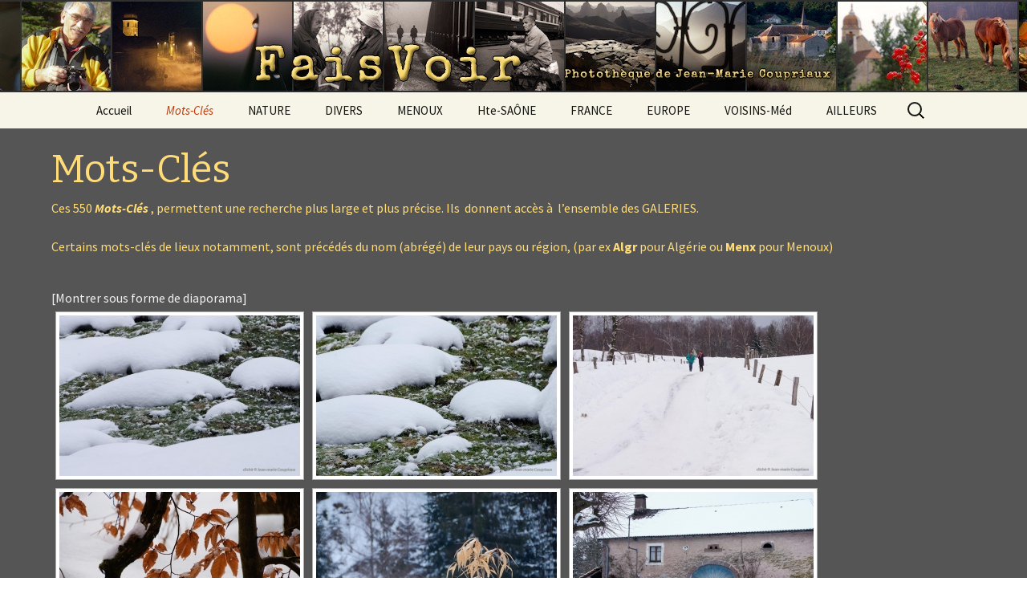

--- FILE ---
content_type: text/html; charset=UTF-8
request_url: http://www.faisvoir.fr/mots-cles/nggallery/tags/htes-milleetangs/page/2
body_size: 13656
content:
<!DOCTYPE html>
<!--[if IE 7]>
<html class="ie ie7" lang="fr-FR">
<![endif]-->
<!--[if IE 8]>
<html class="ie ie8" lang="fr-FR">
<![endif]-->
<!--[if !(IE 7) & !(IE 8)]><!-->
<html lang="fr-FR">
<!--<![endif]-->
<head>
	<meta charset="UTF-8">
	<meta name="viewport" content="width=device-width">
	<title>Mots-Clés | Fais Voir</title>
	<link rel="profile" href="https://gmpg.org/xfn/11">
	<link rel="pingback" href="http://www.faisvoir.fr/xmlrpc.php">
	<!--[if lt IE 9]>
	<script src="http://www.faisvoir.fr/wp-content/themes/twentythirteen/js/html5.js?ver=3.7.0"></script>
	<![endif]-->
	<meta name='robots' content='max-image-preview:large' />
<link rel='dns-prefetch' href='//www.faisvoir.fr' />
<link rel='dns-prefetch' href='//fonts.googleapis.com' />
<link href='https://fonts.gstatic.com' crossorigin rel='preconnect' />
<link rel="alternate" type="application/rss+xml" title="Fais Voir &raquo; Flux" href="http://www.faisvoir.fr/feed/" />
<link rel="alternate" type="application/rss+xml" title="Fais Voir &raquo; Flux des commentaires" href="http://www.faisvoir.fr/comments/feed/" />
<link rel="alternate" type="application/rss+xml" title="Fais Voir &raquo; Mots-Clés Flux des commentaires" href="http://www.faisvoir.fr/mots-cles/feed/" />
<script>
window._wpemojiSettings = {"baseUrl":"https:\/\/s.w.org\/images\/core\/emoji\/14.0.0\/72x72\/","ext":".png","svgUrl":"https:\/\/s.w.org\/images\/core\/emoji\/14.0.0\/svg\/","svgExt":".svg","source":{"concatemoji":"http:\/\/www.faisvoir.fr\/wp-includes\/js\/wp-emoji-release.min.js?ver=6.2.8"}};
/*! This file is auto-generated */
!function(e,a,t){var n,r,o,i=a.createElement("canvas"),p=i.getContext&&i.getContext("2d");function s(e,t){p.clearRect(0,0,i.width,i.height),p.fillText(e,0,0);e=i.toDataURL();return p.clearRect(0,0,i.width,i.height),p.fillText(t,0,0),e===i.toDataURL()}function c(e){var t=a.createElement("script");t.src=e,t.defer=t.type="text/javascript",a.getElementsByTagName("head")[0].appendChild(t)}for(o=Array("flag","emoji"),t.supports={everything:!0,everythingExceptFlag:!0},r=0;r<o.length;r++)t.supports[o[r]]=function(e){if(p&&p.fillText)switch(p.textBaseline="top",p.font="600 32px Arial",e){case"flag":return s("\ud83c\udff3\ufe0f\u200d\u26a7\ufe0f","\ud83c\udff3\ufe0f\u200b\u26a7\ufe0f")?!1:!s("\ud83c\uddfa\ud83c\uddf3","\ud83c\uddfa\u200b\ud83c\uddf3")&&!s("\ud83c\udff4\udb40\udc67\udb40\udc62\udb40\udc65\udb40\udc6e\udb40\udc67\udb40\udc7f","\ud83c\udff4\u200b\udb40\udc67\u200b\udb40\udc62\u200b\udb40\udc65\u200b\udb40\udc6e\u200b\udb40\udc67\u200b\udb40\udc7f");case"emoji":return!s("\ud83e\udef1\ud83c\udffb\u200d\ud83e\udef2\ud83c\udfff","\ud83e\udef1\ud83c\udffb\u200b\ud83e\udef2\ud83c\udfff")}return!1}(o[r]),t.supports.everything=t.supports.everything&&t.supports[o[r]],"flag"!==o[r]&&(t.supports.everythingExceptFlag=t.supports.everythingExceptFlag&&t.supports[o[r]]);t.supports.everythingExceptFlag=t.supports.everythingExceptFlag&&!t.supports.flag,t.DOMReady=!1,t.readyCallback=function(){t.DOMReady=!0},t.supports.everything||(n=function(){t.readyCallback()},a.addEventListener?(a.addEventListener("DOMContentLoaded",n,!1),e.addEventListener("load",n,!1)):(e.attachEvent("onload",n),a.attachEvent("onreadystatechange",function(){"complete"===a.readyState&&t.readyCallback()})),(e=t.source||{}).concatemoji?c(e.concatemoji):e.wpemoji&&e.twemoji&&(c(e.twemoji),c(e.wpemoji)))}(window,document,window._wpemojiSettings);
</script>
<style>
img.wp-smiley,
img.emoji {
	display: inline !important;
	border: none !important;
	box-shadow: none !important;
	height: 1em !important;
	width: 1em !important;
	margin: 0 0.07em !important;
	vertical-align: -0.1em !important;
	background: none !important;
	padding: 0 !important;
}
</style>
	<link rel='stylesheet' id='wp-block-library-css' href='http://www.faisvoir.fr/wp-includes/css/dist/block-library/style.min.css?ver=6.2.8' media='all' />
<style id='wp-block-library-theme-inline-css'>
.wp-block-audio figcaption{color:#555;font-size:13px;text-align:center}.is-dark-theme .wp-block-audio figcaption{color:hsla(0,0%,100%,.65)}.wp-block-audio{margin:0 0 1em}.wp-block-code{border:1px solid #ccc;border-radius:4px;font-family:Menlo,Consolas,monaco,monospace;padding:.8em 1em}.wp-block-embed figcaption{color:#555;font-size:13px;text-align:center}.is-dark-theme .wp-block-embed figcaption{color:hsla(0,0%,100%,.65)}.wp-block-embed{margin:0 0 1em}.blocks-gallery-caption{color:#555;font-size:13px;text-align:center}.is-dark-theme .blocks-gallery-caption{color:hsla(0,0%,100%,.65)}.wp-block-image figcaption{color:#555;font-size:13px;text-align:center}.is-dark-theme .wp-block-image figcaption{color:hsla(0,0%,100%,.65)}.wp-block-image{margin:0 0 1em}.wp-block-pullquote{border-bottom:4px solid;border-top:4px solid;color:currentColor;margin-bottom:1.75em}.wp-block-pullquote cite,.wp-block-pullquote footer,.wp-block-pullquote__citation{color:currentColor;font-size:.8125em;font-style:normal;text-transform:uppercase}.wp-block-quote{border-left:.25em solid;margin:0 0 1.75em;padding-left:1em}.wp-block-quote cite,.wp-block-quote footer{color:currentColor;font-size:.8125em;font-style:normal;position:relative}.wp-block-quote.has-text-align-right{border-left:none;border-right:.25em solid;padding-left:0;padding-right:1em}.wp-block-quote.has-text-align-center{border:none;padding-left:0}.wp-block-quote.is-large,.wp-block-quote.is-style-large,.wp-block-quote.is-style-plain{border:none}.wp-block-search .wp-block-search__label{font-weight:700}.wp-block-search__button{border:1px solid #ccc;padding:.375em .625em}:where(.wp-block-group.has-background){padding:1.25em 2.375em}.wp-block-separator.has-css-opacity{opacity:.4}.wp-block-separator{border:none;border-bottom:2px solid;margin-left:auto;margin-right:auto}.wp-block-separator.has-alpha-channel-opacity{opacity:1}.wp-block-separator:not(.is-style-wide):not(.is-style-dots){width:100px}.wp-block-separator.has-background:not(.is-style-dots){border-bottom:none;height:1px}.wp-block-separator.has-background:not(.is-style-wide):not(.is-style-dots){height:2px}.wp-block-table{margin:0 0 1em}.wp-block-table td,.wp-block-table th{word-break:normal}.wp-block-table figcaption{color:#555;font-size:13px;text-align:center}.is-dark-theme .wp-block-table figcaption{color:hsla(0,0%,100%,.65)}.wp-block-video figcaption{color:#555;font-size:13px;text-align:center}.is-dark-theme .wp-block-video figcaption{color:hsla(0,0%,100%,.65)}.wp-block-video{margin:0 0 1em}.wp-block-template-part.has-background{margin-bottom:0;margin-top:0;padding:1.25em 2.375em}
</style>
<link rel='stylesheet' id='classic-theme-styles-css' href='http://www.faisvoir.fr/wp-includes/css/classic-themes.min.css?ver=6.2.8' media='all' />
<style id='global-styles-inline-css'>
body{--wp--preset--color--black: #000000;--wp--preset--color--cyan-bluish-gray: #abb8c3;--wp--preset--color--white: #fff;--wp--preset--color--pale-pink: #f78da7;--wp--preset--color--vivid-red: #cf2e2e;--wp--preset--color--luminous-vivid-orange: #ff6900;--wp--preset--color--luminous-vivid-amber: #fcb900;--wp--preset--color--light-green-cyan: #7bdcb5;--wp--preset--color--vivid-green-cyan: #00d084;--wp--preset--color--pale-cyan-blue: #8ed1fc;--wp--preset--color--vivid-cyan-blue: #0693e3;--wp--preset--color--vivid-purple: #9b51e0;--wp--preset--color--dark-gray: #141412;--wp--preset--color--red: #bc360a;--wp--preset--color--medium-orange: #db572f;--wp--preset--color--light-orange: #ea9629;--wp--preset--color--yellow: #fbca3c;--wp--preset--color--dark-brown: #220e10;--wp--preset--color--medium-brown: #722d19;--wp--preset--color--light-brown: #eadaa6;--wp--preset--color--beige: #e8e5ce;--wp--preset--color--off-white: #f7f5e7;--wp--preset--gradient--vivid-cyan-blue-to-vivid-purple: linear-gradient(135deg,rgba(6,147,227,1) 0%,rgb(155,81,224) 100%);--wp--preset--gradient--light-green-cyan-to-vivid-green-cyan: linear-gradient(135deg,rgb(122,220,180) 0%,rgb(0,208,130) 100%);--wp--preset--gradient--luminous-vivid-amber-to-luminous-vivid-orange: linear-gradient(135deg,rgba(252,185,0,1) 0%,rgba(255,105,0,1) 100%);--wp--preset--gradient--luminous-vivid-orange-to-vivid-red: linear-gradient(135deg,rgba(255,105,0,1) 0%,rgb(207,46,46) 100%);--wp--preset--gradient--very-light-gray-to-cyan-bluish-gray: linear-gradient(135deg,rgb(238,238,238) 0%,rgb(169,184,195) 100%);--wp--preset--gradient--cool-to-warm-spectrum: linear-gradient(135deg,rgb(74,234,220) 0%,rgb(151,120,209) 20%,rgb(207,42,186) 40%,rgb(238,44,130) 60%,rgb(251,105,98) 80%,rgb(254,248,76) 100%);--wp--preset--gradient--blush-light-purple: linear-gradient(135deg,rgb(255,206,236) 0%,rgb(152,150,240) 100%);--wp--preset--gradient--blush-bordeaux: linear-gradient(135deg,rgb(254,205,165) 0%,rgb(254,45,45) 50%,rgb(107,0,62) 100%);--wp--preset--gradient--luminous-dusk: linear-gradient(135deg,rgb(255,203,112) 0%,rgb(199,81,192) 50%,rgb(65,88,208) 100%);--wp--preset--gradient--pale-ocean: linear-gradient(135deg,rgb(255,245,203) 0%,rgb(182,227,212) 50%,rgb(51,167,181) 100%);--wp--preset--gradient--electric-grass: linear-gradient(135deg,rgb(202,248,128) 0%,rgb(113,206,126) 100%);--wp--preset--gradient--midnight: linear-gradient(135deg,rgb(2,3,129) 0%,rgb(40,116,252) 100%);--wp--preset--duotone--dark-grayscale: url('#wp-duotone-dark-grayscale');--wp--preset--duotone--grayscale: url('#wp-duotone-grayscale');--wp--preset--duotone--purple-yellow: url('#wp-duotone-purple-yellow');--wp--preset--duotone--blue-red: url('#wp-duotone-blue-red');--wp--preset--duotone--midnight: url('#wp-duotone-midnight');--wp--preset--duotone--magenta-yellow: url('#wp-duotone-magenta-yellow');--wp--preset--duotone--purple-green: url('#wp-duotone-purple-green');--wp--preset--duotone--blue-orange: url('#wp-duotone-blue-orange');--wp--preset--font-size--small: 13px;--wp--preset--font-size--medium: 20px;--wp--preset--font-size--large: 36px;--wp--preset--font-size--x-large: 42px;--wp--preset--spacing--20: 0.44rem;--wp--preset--spacing--30: 0.67rem;--wp--preset--spacing--40: 1rem;--wp--preset--spacing--50: 1.5rem;--wp--preset--spacing--60: 2.25rem;--wp--preset--spacing--70: 3.38rem;--wp--preset--spacing--80: 5.06rem;--wp--preset--shadow--natural: 6px 6px 9px rgba(0, 0, 0, 0.2);--wp--preset--shadow--deep: 12px 12px 50px rgba(0, 0, 0, 0.4);--wp--preset--shadow--sharp: 6px 6px 0px rgba(0, 0, 0, 0.2);--wp--preset--shadow--outlined: 6px 6px 0px -3px rgba(255, 255, 255, 1), 6px 6px rgba(0, 0, 0, 1);--wp--preset--shadow--crisp: 6px 6px 0px rgba(0, 0, 0, 1);}:where(.is-layout-flex){gap: 0.5em;}body .is-layout-flow > .alignleft{float: left;margin-inline-start: 0;margin-inline-end: 2em;}body .is-layout-flow > .alignright{float: right;margin-inline-start: 2em;margin-inline-end: 0;}body .is-layout-flow > .aligncenter{margin-left: auto !important;margin-right: auto !important;}body .is-layout-constrained > .alignleft{float: left;margin-inline-start: 0;margin-inline-end: 2em;}body .is-layout-constrained > .alignright{float: right;margin-inline-start: 2em;margin-inline-end: 0;}body .is-layout-constrained > .aligncenter{margin-left: auto !important;margin-right: auto !important;}body .is-layout-constrained > :where(:not(.alignleft):not(.alignright):not(.alignfull)){max-width: var(--wp--style--global--content-size);margin-left: auto !important;margin-right: auto !important;}body .is-layout-constrained > .alignwide{max-width: var(--wp--style--global--wide-size);}body .is-layout-flex{display: flex;}body .is-layout-flex{flex-wrap: wrap;align-items: center;}body .is-layout-flex > *{margin: 0;}:where(.wp-block-columns.is-layout-flex){gap: 2em;}.has-black-color{color: var(--wp--preset--color--black) !important;}.has-cyan-bluish-gray-color{color: var(--wp--preset--color--cyan-bluish-gray) !important;}.has-white-color{color: var(--wp--preset--color--white) !important;}.has-pale-pink-color{color: var(--wp--preset--color--pale-pink) !important;}.has-vivid-red-color{color: var(--wp--preset--color--vivid-red) !important;}.has-luminous-vivid-orange-color{color: var(--wp--preset--color--luminous-vivid-orange) !important;}.has-luminous-vivid-amber-color{color: var(--wp--preset--color--luminous-vivid-amber) !important;}.has-light-green-cyan-color{color: var(--wp--preset--color--light-green-cyan) !important;}.has-vivid-green-cyan-color{color: var(--wp--preset--color--vivid-green-cyan) !important;}.has-pale-cyan-blue-color{color: var(--wp--preset--color--pale-cyan-blue) !important;}.has-vivid-cyan-blue-color{color: var(--wp--preset--color--vivid-cyan-blue) !important;}.has-vivid-purple-color{color: var(--wp--preset--color--vivid-purple) !important;}.has-black-background-color{background-color: var(--wp--preset--color--black) !important;}.has-cyan-bluish-gray-background-color{background-color: var(--wp--preset--color--cyan-bluish-gray) !important;}.has-white-background-color{background-color: var(--wp--preset--color--white) !important;}.has-pale-pink-background-color{background-color: var(--wp--preset--color--pale-pink) !important;}.has-vivid-red-background-color{background-color: var(--wp--preset--color--vivid-red) !important;}.has-luminous-vivid-orange-background-color{background-color: var(--wp--preset--color--luminous-vivid-orange) !important;}.has-luminous-vivid-amber-background-color{background-color: var(--wp--preset--color--luminous-vivid-amber) !important;}.has-light-green-cyan-background-color{background-color: var(--wp--preset--color--light-green-cyan) !important;}.has-vivid-green-cyan-background-color{background-color: var(--wp--preset--color--vivid-green-cyan) !important;}.has-pale-cyan-blue-background-color{background-color: var(--wp--preset--color--pale-cyan-blue) !important;}.has-vivid-cyan-blue-background-color{background-color: var(--wp--preset--color--vivid-cyan-blue) !important;}.has-vivid-purple-background-color{background-color: var(--wp--preset--color--vivid-purple) !important;}.has-black-border-color{border-color: var(--wp--preset--color--black) !important;}.has-cyan-bluish-gray-border-color{border-color: var(--wp--preset--color--cyan-bluish-gray) !important;}.has-white-border-color{border-color: var(--wp--preset--color--white) !important;}.has-pale-pink-border-color{border-color: var(--wp--preset--color--pale-pink) !important;}.has-vivid-red-border-color{border-color: var(--wp--preset--color--vivid-red) !important;}.has-luminous-vivid-orange-border-color{border-color: var(--wp--preset--color--luminous-vivid-orange) !important;}.has-luminous-vivid-amber-border-color{border-color: var(--wp--preset--color--luminous-vivid-amber) !important;}.has-light-green-cyan-border-color{border-color: var(--wp--preset--color--light-green-cyan) !important;}.has-vivid-green-cyan-border-color{border-color: var(--wp--preset--color--vivid-green-cyan) !important;}.has-pale-cyan-blue-border-color{border-color: var(--wp--preset--color--pale-cyan-blue) !important;}.has-vivid-cyan-blue-border-color{border-color: var(--wp--preset--color--vivid-cyan-blue) !important;}.has-vivid-purple-border-color{border-color: var(--wp--preset--color--vivid-purple) !important;}.has-vivid-cyan-blue-to-vivid-purple-gradient-background{background: var(--wp--preset--gradient--vivid-cyan-blue-to-vivid-purple) !important;}.has-light-green-cyan-to-vivid-green-cyan-gradient-background{background: var(--wp--preset--gradient--light-green-cyan-to-vivid-green-cyan) !important;}.has-luminous-vivid-amber-to-luminous-vivid-orange-gradient-background{background: var(--wp--preset--gradient--luminous-vivid-amber-to-luminous-vivid-orange) !important;}.has-luminous-vivid-orange-to-vivid-red-gradient-background{background: var(--wp--preset--gradient--luminous-vivid-orange-to-vivid-red) !important;}.has-very-light-gray-to-cyan-bluish-gray-gradient-background{background: var(--wp--preset--gradient--very-light-gray-to-cyan-bluish-gray) !important;}.has-cool-to-warm-spectrum-gradient-background{background: var(--wp--preset--gradient--cool-to-warm-spectrum) !important;}.has-blush-light-purple-gradient-background{background: var(--wp--preset--gradient--blush-light-purple) !important;}.has-blush-bordeaux-gradient-background{background: var(--wp--preset--gradient--blush-bordeaux) !important;}.has-luminous-dusk-gradient-background{background: var(--wp--preset--gradient--luminous-dusk) !important;}.has-pale-ocean-gradient-background{background: var(--wp--preset--gradient--pale-ocean) !important;}.has-electric-grass-gradient-background{background: var(--wp--preset--gradient--electric-grass) !important;}.has-midnight-gradient-background{background: var(--wp--preset--gradient--midnight) !important;}.has-small-font-size{font-size: var(--wp--preset--font-size--small) !important;}.has-medium-font-size{font-size: var(--wp--preset--font-size--medium) !important;}.has-large-font-size{font-size: var(--wp--preset--font-size--large) !important;}.has-x-large-font-size{font-size: var(--wp--preset--font-size--x-large) !important;}
.wp-block-navigation a:where(:not(.wp-element-button)){color: inherit;}
:where(.wp-block-columns.is-layout-flex){gap: 2em;}
.wp-block-pullquote{font-size: 1.5em;line-height: 1.6;}
</style>
<link rel='stylesheet' id='twentythirteen-fonts-css' href='https://fonts.googleapis.com/css?family=Source+Sans+Pro%3A300%2C400%2C700%2C300italic%2C400italic%2C700italic%7CBitter%3A400%2C700&#038;subset=latin%2Clatin-ext&#038;display=fallback' media='all' />
<link rel='stylesheet' id='genericons-css' href='http://www.faisvoir.fr/wp-content/themes/twentythirteen/genericons/genericons.css?ver=3.0.3' media='all' />
<link rel='stylesheet' id='twentythirteen-style-css' href='http://www.faisvoir.fr/wp-content/themes/twentythirteen-child/style.css?ver=20201208' media='all' />
<link rel='stylesheet' id='twentythirteen-block-style-css' href='http://www.faisvoir.fr/wp-content/themes/twentythirteen/css/blocks.css?ver=20190102' media='all' />
<!--[if lt IE 9]>
<link rel='stylesheet' id='twentythirteen-ie-css' href='http://www.faisvoir.fr/wp-content/themes/twentythirteen/css/ie.css?ver=20150214' media='all' />
<![endif]-->
<link rel='stylesheet' id='um_fonticons_ii-css' href='http://www.faisvoir.fr/wp-content/plugins/ultimate-member/assets/css/um-fonticons-ii.css?ver=2.1.13' media='all' />
<link rel='stylesheet' id='um_fonticons_fa-css' href='http://www.faisvoir.fr/wp-content/plugins/ultimate-member/assets/css/um-fonticons-fa.css?ver=2.1.13' media='all' />
<link rel='stylesheet' id='select2-css' href='http://www.faisvoir.fr/wp-content/plugins/ultimate-member/assets/css/select2/select2.min.css?ver=2.1.13' media='all' />
<link rel='stylesheet' id='um_crop-css' href='http://www.faisvoir.fr/wp-content/plugins/ultimate-member/assets/css/um-crop.css?ver=2.1.13' media='all' />
<link rel='stylesheet' id='um_modal-css' href='http://www.faisvoir.fr/wp-content/plugins/ultimate-member/assets/css/um-modal.css?ver=2.1.13' media='all' />
<link rel='stylesheet' id='um_styles-css' href='http://www.faisvoir.fr/wp-content/plugins/ultimate-member/assets/css/um-styles.css?ver=2.1.13' media='all' />
<link rel='stylesheet' id='um_profile-css' href='http://www.faisvoir.fr/wp-content/plugins/ultimate-member/assets/css/um-profile.css?ver=2.1.13' media='all' />
<link rel='stylesheet' id='um_account-css' href='http://www.faisvoir.fr/wp-content/plugins/ultimate-member/assets/css/um-account.css?ver=2.1.13' media='all' />
<link rel='stylesheet' id='um_misc-css' href='http://www.faisvoir.fr/wp-content/plugins/ultimate-member/assets/css/um-misc.css?ver=2.1.13' media='all' />
<link rel='stylesheet' id='um_fileupload-css' href='http://www.faisvoir.fr/wp-content/plugins/ultimate-member/assets/css/um-fileupload.css?ver=2.1.13' media='all' />
<link rel='stylesheet' id='um_datetime-css' href='http://www.faisvoir.fr/wp-content/plugins/ultimate-member/assets/css/pickadate/default.css?ver=2.1.13' media='all' />
<link rel='stylesheet' id='um_datetime_date-css' href='http://www.faisvoir.fr/wp-content/plugins/ultimate-member/assets/css/pickadate/default.date.css?ver=2.1.13' media='all' />
<link rel='stylesheet' id='um_datetime_time-css' href='http://www.faisvoir.fr/wp-content/plugins/ultimate-member/assets/css/pickadate/default.time.css?ver=2.1.13' media='all' />
<link rel='stylesheet' id='um_raty-css' href='http://www.faisvoir.fr/wp-content/plugins/ultimate-member/assets/css/um-raty.css?ver=2.1.13' media='all' />
<link rel='stylesheet' id='um_scrollbar-css' href='http://www.faisvoir.fr/wp-content/plugins/ultimate-member/assets/css/simplebar.css?ver=2.1.13' media='all' />
<link rel='stylesheet' id='um_tipsy-css' href='http://www.faisvoir.fr/wp-content/plugins/ultimate-member/assets/css/um-tipsy.css?ver=2.1.13' media='all' />
<link rel='stylesheet' id='um_responsive-css' href='http://www.faisvoir.fr/wp-content/plugins/ultimate-member/assets/css/um-responsive.css?ver=2.1.13' media='all' />
<link rel='stylesheet' id='um_default_css-css' href='http://www.faisvoir.fr/wp-content/plugins/ultimate-member/assets/css/um-old-default.css?ver=2.1.13' media='all' />
<link rel='stylesheet' id='um_old_css-css' href='http://www.faisvoir.fr/wp-content/plugins/ultimate-member/../../uploads/ultimatemember/um_old_settings.css?ver=6.2.8' media='all' />
<script src='http://www.faisvoir.fr/wp-includes/js/jquery/jquery.min.js?ver=3.6.4' id='jquery-core-js'></script>
<script src='http://www.faisvoir.fr/wp-includes/js/jquery/jquery-migrate.min.js?ver=3.4.0' id='jquery-migrate-js'></script>
<script src='http://www.faisvoir.fr/wp-content/plugins/ultimate-member/assets/js/um-gdpr.min.js?ver=2.1.13' id='um-gdpr-js'></script>
<link rel="https://api.w.org/" href="http://www.faisvoir.fr/wp-json/" /><link rel="alternate" type="application/json" href="http://www.faisvoir.fr/wp-json/wp/v2/pages/156" /><link rel="EditURI" type="application/rsd+xml" title="RSD" href="http://www.faisvoir.fr/xmlrpc.php?rsd" />
<link rel="wlwmanifest" type="application/wlwmanifest+xml" href="http://www.faisvoir.fr/wp-includes/wlwmanifest.xml" />
<meta name="generator" content="WordPress 6.2.8" />
<link rel="canonical" href="http://www.faisvoir.fr/mots-cles/" />
<link rel='shortlink' href='http://www.faisvoir.fr/?p=156' />
<link rel="alternate" type="application/json+oembed" href="http://www.faisvoir.fr/wp-json/oembed/1.0/embed?url=http%3A%2F%2Fwww.faisvoir.fr%2Fmots-cles%2F" />
<link rel="alternate" type="text/xml+oembed" href="http://www.faisvoir.fr/wp-json/oembed/1.0/embed?url=http%3A%2F%2Fwww.faisvoir.fr%2Fmots-cles%2F&#038;format=xml" />
<script type="text/javascript">
(function(url){
	if(/(?:Chrome\/26\.0\.1410\.63 Safari\/537\.31|WordfenceTestMonBot)/.test(navigator.userAgent)){ return; }
	var addEvent = function(evt, handler) {
		if (window.addEventListener) {
			document.addEventListener(evt, handler, false);
		} else if (window.attachEvent) {
			document.attachEvent('on' + evt, handler);
		}
	};
	var removeEvent = function(evt, handler) {
		if (window.removeEventListener) {
			document.removeEventListener(evt, handler, false);
		} else if (window.detachEvent) {
			document.detachEvent('on' + evt, handler);
		}
	};
	var evts = 'contextmenu dblclick drag dragend dragenter dragleave dragover dragstart drop keydown keypress keyup mousedown mousemove mouseout mouseover mouseup mousewheel scroll'.split(' ');
	var logHuman = function() {
		if (window.wfLogHumanRan) { return; }
		window.wfLogHumanRan = true;
		var wfscr = document.createElement('script');
		wfscr.type = 'text/javascript';
		wfscr.async = true;
		wfscr.src = url + '&r=' + Math.random();
		(document.getElementsByTagName('head')[0]||document.getElementsByTagName('body')[0]).appendChild(wfscr);
		for (var i = 0; i < evts.length; i++) {
			removeEvent(evts[i], logHuman);
		}
	};
	for (var i = 0; i < evts.length; i++) {
		addEvent(evts[i], logHuman);
	}
})('//www.faisvoir.fr/?wordfence_lh=1&hid=20C79615BB763F0400F8DD45647ACEA9');
</script><!-- <meta name="NextGEN" version="3.4.7" /> -->
		<style type="text/css">
			.um_request_name {
				display: none !important;
			}
		</style>
		<style type="text/css" id="twentythirteen-header-css">
		.site-header {
		background: url(http://www.faisvoir.fr/wp-content/uploads/2015/04/cropped-bandeau-A-.jpg) no-repeat scroll top;
		background-size: 1600px auto;
	}
	@media (max-width: 767px) {
		.site-header {
			background-size: 768px auto;
		}
	}
	@media (max-width: 359px) {
		.site-header {
			background-size: 360px auto;
		}
	}
			.site-title,
	.site-description {
		position: absolute;
		clip: rect(1px 1px 1px 1px); /* IE7 */
		clip: rect(1px, 1px, 1px, 1px);
	}
			</style>
			<style id="wp-custom-css">
			.entry-header, .entry-content, .entry-summary, .entry-meta {
    margin: 0 auto;
    max-width: 1440px;
    width: 90%;
}

.comment-respond {
    background-color: #989790;
    padding: 30px 0;
}		</style>
		<link rel='stylesheet' id='ngg_trigger_buttons-css' href='http://www.faisvoir.fr/wp-content/plugins/nextgen-gallery/products/photocrati_nextgen/modules/nextgen_gallery_display/static/trigger_buttons.css?ver=3.4.7' media='all' />
<link rel='stylesheet' id='fancybox-0-css' href='http://www.faisvoir.fr/wp-content/plugins/nextgen-gallery/products/photocrati_nextgen/modules/lightbox/static/fancybox/jquery.fancybox-1.3.4.css?ver=3.4.7' media='all' />
<link rel='stylesheet' id='fontawesome_v4_shim_style-css' href='https://use.fontawesome.com/releases/v5.3.1/css/v4-shims.css?ver=6.2.8' media='all' />
<link rel='stylesheet' id='fontawesome-css' href='https://use.fontawesome.com/releases/v5.3.1/css/all.css?ver=6.2.8' media='all' />
<link rel='stylesheet' id='photocrati-nextgen_basic_tagcloud-style-css' href='http://www.faisvoir.fr/wp-content/plugins/nextgen-gallery/products/photocrati_nextgen/modules/nextgen_basic_tagcloud/static/nextgen_basic_tagcloud.css?ver=3.4.7' media='all' />
<link rel='stylesheet' id='nextgen_basic_thumbnails_style-css' href='http://www.faisvoir.fr/wp-content/plugins/nextgen-gallery/products/photocrati_nextgen/modules/nextgen_basic_gallery/static/thumbnails/nextgen_basic_thumbnails.css?ver=3.4.7' media='all' />
<link rel='stylesheet' id='nextgen_pagination_style-css' href='http://www.faisvoir.fr/wp-content/plugins/nextgen-gallery/products/photocrati_nextgen/modules/nextgen_pagination/static/style.css?ver=3.4.7' media='all' />
<link rel='stylesheet' id='nggallery-css' href='http://www.faisvoir.fr/wp-content/ngg_styles/nggallery.css?ver=3.4.7' media='all' />
</head>

<body class="page-template-default page page-id-156 wp-embed-responsive single-author">
	<svg xmlns="http://www.w3.org/2000/svg" viewBox="0 0 0 0" width="0" height="0" focusable="false" role="none" style="visibility: hidden; position: absolute; left: -9999px; overflow: hidden;" ><defs><filter id="wp-duotone-dark-grayscale"><feColorMatrix color-interpolation-filters="sRGB" type="matrix" values=" .299 .587 .114 0 0 .299 .587 .114 0 0 .299 .587 .114 0 0 .299 .587 .114 0 0 " /><feComponentTransfer color-interpolation-filters="sRGB" ><feFuncR type="table" tableValues="0 0.49803921568627" /><feFuncG type="table" tableValues="0 0.49803921568627" /><feFuncB type="table" tableValues="0 0.49803921568627" /><feFuncA type="table" tableValues="1 1" /></feComponentTransfer><feComposite in2="SourceGraphic" operator="in" /></filter></defs></svg><svg xmlns="http://www.w3.org/2000/svg" viewBox="0 0 0 0" width="0" height="0" focusable="false" role="none" style="visibility: hidden; position: absolute; left: -9999px; overflow: hidden;" ><defs><filter id="wp-duotone-grayscale"><feColorMatrix color-interpolation-filters="sRGB" type="matrix" values=" .299 .587 .114 0 0 .299 .587 .114 0 0 .299 .587 .114 0 0 .299 .587 .114 0 0 " /><feComponentTransfer color-interpolation-filters="sRGB" ><feFuncR type="table" tableValues="0 1" /><feFuncG type="table" tableValues="0 1" /><feFuncB type="table" tableValues="0 1" /><feFuncA type="table" tableValues="1 1" /></feComponentTransfer><feComposite in2="SourceGraphic" operator="in" /></filter></defs></svg><svg xmlns="http://www.w3.org/2000/svg" viewBox="0 0 0 0" width="0" height="0" focusable="false" role="none" style="visibility: hidden; position: absolute; left: -9999px; overflow: hidden;" ><defs><filter id="wp-duotone-purple-yellow"><feColorMatrix color-interpolation-filters="sRGB" type="matrix" values=" .299 .587 .114 0 0 .299 .587 .114 0 0 .299 .587 .114 0 0 .299 .587 .114 0 0 " /><feComponentTransfer color-interpolation-filters="sRGB" ><feFuncR type="table" tableValues="0.54901960784314 0.98823529411765" /><feFuncG type="table" tableValues="0 1" /><feFuncB type="table" tableValues="0.71764705882353 0.25490196078431" /><feFuncA type="table" tableValues="1 1" /></feComponentTransfer><feComposite in2="SourceGraphic" operator="in" /></filter></defs></svg><svg xmlns="http://www.w3.org/2000/svg" viewBox="0 0 0 0" width="0" height="0" focusable="false" role="none" style="visibility: hidden; position: absolute; left: -9999px; overflow: hidden;" ><defs><filter id="wp-duotone-blue-red"><feColorMatrix color-interpolation-filters="sRGB" type="matrix" values=" .299 .587 .114 0 0 .299 .587 .114 0 0 .299 .587 .114 0 0 .299 .587 .114 0 0 " /><feComponentTransfer color-interpolation-filters="sRGB" ><feFuncR type="table" tableValues="0 1" /><feFuncG type="table" tableValues="0 0.27843137254902" /><feFuncB type="table" tableValues="0.5921568627451 0.27843137254902" /><feFuncA type="table" tableValues="1 1" /></feComponentTransfer><feComposite in2="SourceGraphic" operator="in" /></filter></defs></svg><svg xmlns="http://www.w3.org/2000/svg" viewBox="0 0 0 0" width="0" height="0" focusable="false" role="none" style="visibility: hidden; position: absolute; left: -9999px; overflow: hidden;" ><defs><filter id="wp-duotone-midnight"><feColorMatrix color-interpolation-filters="sRGB" type="matrix" values=" .299 .587 .114 0 0 .299 .587 .114 0 0 .299 .587 .114 0 0 .299 .587 .114 0 0 " /><feComponentTransfer color-interpolation-filters="sRGB" ><feFuncR type="table" tableValues="0 0" /><feFuncG type="table" tableValues="0 0.64705882352941" /><feFuncB type="table" tableValues="0 1" /><feFuncA type="table" tableValues="1 1" /></feComponentTransfer><feComposite in2="SourceGraphic" operator="in" /></filter></defs></svg><svg xmlns="http://www.w3.org/2000/svg" viewBox="0 0 0 0" width="0" height="0" focusable="false" role="none" style="visibility: hidden; position: absolute; left: -9999px; overflow: hidden;" ><defs><filter id="wp-duotone-magenta-yellow"><feColorMatrix color-interpolation-filters="sRGB" type="matrix" values=" .299 .587 .114 0 0 .299 .587 .114 0 0 .299 .587 .114 0 0 .299 .587 .114 0 0 " /><feComponentTransfer color-interpolation-filters="sRGB" ><feFuncR type="table" tableValues="0.78039215686275 1" /><feFuncG type="table" tableValues="0 0.94901960784314" /><feFuncB type="table" tableValues="0.35294117647059 0.47058823529412" /><feFuncA type="table" tableValues="1 1" /></feComponentTransfer><feComposite in2="SourceGraphic" operator="in" /></filter></defs></svg><svg xmlns="http://www.w3.org/2000/svg" viewBox="0 0 0 0" width="0" height="0" focusable="false" role="none" style="visibility: hidden; position: absolute; left: -9999px; overflow: hidden;" ><defs><filter id="wp-duotone-purple-green"><feColorMatrix color-interpolation-filters="sRGB" type="matrix" values=" .299 .587 .114 0 0 .299 .587 .114 0 0 .299 .587 .114 0 0 .299 .587 .114 0 0 " /><feComponentTransfer color-interpolation-filters="sRGB" ><feFuncR type="table" tableValues="0.65098039215686 0.40392156862745" /><feFuncG type="table" tableValues="0 1" /><feFuncB type="table" tableValues="0.44705882352941 0.4" /><feFuncA type="table" tableValues="1 1" /></feComponentTransfer><feComposite in2="SourceGraphic" operator="in" /></filter></defs></svg><svg xmlns="http://www.w3.org/2000/svg" viewBox="0 0 0 0" width="0" height="0" focusable="false" role="none" style="visibility: hidden; position: absolute; left: -9999px; overflow: hidden;" ><defs><filter id="wp-duotone-blue-orange"><feColorMatrix color-interpolation-filters="sRGB" type="matrix" values=" .299 .587 .114 0 0 .299 .587 .114 0 0 .299 .587 .114 0 0 .299 .587 .114 0 0 " /><feComponentTransfer color-interpolation-filters="sRGB" ><feFuncR type="table" tableValues="0.098039215686275 1" /><feFuncG type="table" tableValues="0 0.66274509803922" /><feFuncB type="table" tableValues="0.84705882352941 0.41960784313725" /><feFuncA type="table" tableValues="1 1" /></feComponentTransfer><feComposite in2="SourceGraphic" operator="in" /></filter></defs></svg>	<div id="page" class="hfeed site">
		<header id="masthead" class="site-header" role="banner">
			<a class="home-link" href="http://www.faisvoir.fr/" title="Fais Voir" rel="home">
				<h1 class="site-title">Fais Voir</h1>
				<h2 class="site-description">Photothèqe de Jean-marie Coupriaux</h2>
			</a>

			<div id="navbar" class="navbar">
				<nav id="site-navigation" class="navigation main-navigation" role="navigation">
					<button class="menu-toggle">Menu</button>
					<a class="screen-reader-text skip-link" href="#content" title="Aller au contenu">Aller au contenu</a>
					<div class="menu-menu-1-container"><ul id="primary-menu" class="nav-menu"><li id="menu-item-7" class="menu-item menu-item-type-post_type menu-item-object-page menu-item-home menu-item-has-children menu-item-7"><a href="http://www.faisvoir.fr/">Accueil</a>
<ul class="sub-menu">
	<li id="menu-item-3761" class="menu-item menu-item-type-post_type menu-item-object-page menu-item-3761"><a title="de FaisVoir" href="http://www.faisvoir.fr/accueil/a-propos-faisvoir/">A propos</a></li>
	<li id="menu-item-42" class="menu-item menu-item-type-post_type menu-item-object-page menu-item-42"><a href="http://www.faisvoir.fr/login/">S&#8217;identifier</a></li>
	<li id="menu-item-37" class="menu-item menu-item-type-post_type menu-item-object-page menu-item-37"><a href="http://www.faisvoir.fr/password-reset/">Mot de passe oublié</a></li>
</ul>
</li>
<li id="menu-item-158" class="menu-item menu-item-type-post_type menu-item-object-page current-menu-item page_item page-item-156 current_page_item menu-item-158"><a title="Recherche" href="http://www.faisvoir.fr/mots-cles/" aria-current="page">Mots-Clés</a></li>
<li id="menu-item-35148" class="menu-item menu-item-type-post_type menu-item-object-page menu-item-has-children menu-item-35148"><a href="http://www.faisvoir.fr/nature/">NATURE</a>
<ul class="sub-menu">
	<li id="menu-item-22331" class="menu-item menu-item-type-post_type menu-item-object-page menu-item-22331"><a title="en Hte-Saône" href="http://www.faisvoir.fr/agriculture-hte-saone/">AGRICULTURE</a></li>
	<li id="menu-item-98" class="menu-item menu-item-type-post_type menu-item-object-page menu-item-98"><a href="http://www.faisvoir.fr/nature-htesaone/">NATURE en Hte-Saone</a></li>
	<li id="menu-item-26162" class="menu-item menu-item-type-post_type menu-item-object-page menu-item-26162"><a title="en Hte-Saône" href="http://www.faisvoir.fr/fleurs-bois-ciels/">Fleurs-Bois-Ciels</a></li>
	<li id="menu-item-46579" class="menu-item menu-item-type-post_type menu-item-object-page menu-item-46579"><a href="http://www.faisvoir.fr/montagne/">Montagne</a></li>
</ul>
</li>
<li id="menu-item-8983" class="menu-item menu-item-type-post_type menu-item-object-page menu-item-8983"><a title="Chrono, thèmes" href="http://www.faisvoir.fr/divers/">DIVERS</a></li>
<li id="menu-item-35144" class="menu-item menu-item-type-post_type menu-item-object-page menu-item-has-children menu-item-35144"><a title="2 Galeries" href="http://www.faisvoir.fr/menoux/">MENOUX</a>
<ul class="sub-menu">
	<li id="menu-item-8973" class="menu-item menu-item-type-post_type menu-item-object-page menu-item-8973"><a href="http://www.faisvoir.fr/menoux-1900/">Menoux (1900-1999)</a></li>
	<li id="menu-item-29331" class="menu-item menu-item-type-post_type menu-item-object-page menu-item-29331"><a href="http://www.faisvoir.fr/menoux-2000-2014/">Menoux (2000-2014)</a></li>
</ul>
</li>
<li id="menu-item-35139" class="menu-item menu-item-type-post_type menu-item-object-page menu-item-has-children menu-item-35139"><a title="Villages et évènements" href="http://www.faisvoir.fr/haute-saone/">Hte-SAÔNE</a>
<ul class="sub-menu">
	<li id="menu-item-14088" class="menu-item menu-item-type-post_type menu-item-object-page menu-item-14088"><a title="Villages" href="http://www.faisvoir.fr/hte-sne-ab-bu/">Hte-Sne (Ab-Bu)</a></li>
	<li id="menu-item-29394" class="menu-item menu-item-type-post_type menu-item-object-page menu-item-29394"><a title="Villages" href="http://www.faisvoir.fr/htesaone-ce-fou/">HteSAÔNE (Ce-Fou)</a></li>
	<li id="menu-item-29401" class="menu-item menu-item-type-post_type menu-item-object-page menu-item-29401"><a title="Villages" href="http://www.faisvoir.fr/htesaone-fou-no/">HteSAÔNE (Fou-No)</a></li>
	<li id="menu-item-29407" class="menu-item menu-item-type-post_type menu-item-object-page menu-item-29407"><a title="Villages" href="http://www.faisvoir.fr/htesaone-or-vy/">HteSAÔNE (Or-Vy)</a></li>
	<li id="menu-item-15440" class="menu-item menu-item-type-post_type menu-item-object-page menu-item-15440"><a title="FICA-Vesoul" href="http://www.faisvoir.fr/cinasie-vesoul/">Cinémas d&#8217;Asie</a></li>
</ul>
</li>
<li id="menu-item-35161" class="menu-item menu-item-type-post_type menu-item-object-page menu-item-35161"><a title="Villes et Régions" href="http://www.faisvoir.fr/france/">FRANCE</a></li>
<li id="menu-item-35133" class="menu-item menu-item-type-post_type menu-item-object-page menu-item-has-children menu-item-35133"><a title="nos Voisins" href="http://www.faisvoir.fr/europe/">EUROPE</a>
<ul class="sub-menu">
	<li id="menu-item-22294" class="menu-item menu-item-type-post_type menu-item-object-page menu-item-22294"><a title="All &#8211; Lux &#8211; Madère" href="http://www.faisvoir.fr/eu_all-lux-mad/">All-Lux-Madère</a></li>
	<li id="menu-item-34992" class="menu-item menu-item-type-post_type menu-item-object-page menu-item-34992"><a href="http://www.faisvoir.fr/slovaquie-suisse/">Slovaquie-Suisse</a></li>
	<li id="menu-item-44646" class="menu-item menu-item-type-post_type menu-item-object-page menu-item-44646"><a href="http://www.faisvoir.fr/armenie/">Arménie</a></li>
	<li id="menu-item-35010" class="menu-item menu-item-type-post_type menu-item-object-page menu-item-35010"><a href="http://www.faisvoir.fr/ecosse-irlande/">Ecosse-Irlande</a></li>
	<li id="menu-item-35001" class="menu-item menu-item-type-post_type menu-item-object-page menu-item-35001"><a href="http://www.faisvoir.fr/espagne/">Espagne</a></li>
	<li id="menu-item-34998" class="menu-item menu-item-type-post_type menu-item-object-page menu-item-34998"><a href="http://www.faisvoir.fr/italie-sicile/">Italie-Sicile</a></li>
</ul>
</li>
<li id="menu-item-51166" class="menu-item menu-item-type-post_type menu-item-object-page menu-item-has-children menu-item-51166"><a href="http://www.faisvoir.fr/moyen-orient/">VOISINS-Méd</a>
<ul class="sub-menu">
	<li id="menu-item-36541" class="menu-item menu-item-type-post_type menu-item-object-page menu-item-36541"><a href="http://www.faisvoir.fr/algerie/">ALGERIE</a></li>
	<li id="menu-item-36553" class="menu-item menu-item-type-post_type menu-item-object-page menu-item-36553"><a href="http://www.faisvoir.fr/maroc-ouzirimt/">MAROC (M’Goun)</a></li>
	<li id="menu-item-36545" class="menu-item menu-item-type-post_type menu-item-object-page menu-item-36545"><a href="http://www.faisvoir.fr/maroc-agrimoissons/">MAROC (Moissons / Paysages)</a></li>
	<li id="menu-item-36550" class="menu-item menu-item-type-post_type menu-item-object-page menu-item-36550"><a href="http://www.faisvoir.fr/maroc-ht-atlas-villes/">MAROC (Toubkal / Villes)</a></li>
	<li id="menu-item-42801" class="menu-item menu-item-type-post_type menu-item-object-page menu-item-42801"><a href="http://www.faisvoir.fr/sinai-jerusalem/">SINAI / JERUSALEM</a></li>
	<li id="menu-item-42818" class="menu-item menu-item-type-post_type menu-item-object-page menu-item-42818"><a href="http://www.faisvoir.fr/syrie/">SYRIE</a></li>
	<li id="menu-item-41441" class="menu-item menu-item-type-post_type menu-item-object-page menu-item-41441"><a href="http://www.faisvoir.fr/egypte/">EGYPTE</a></li>
</ul>
</li>
<li id="menu-item-35128" class="menu-item menu-item-type-post_type menu-item-object-page menu-item-has-children menu-item-35128"><a title="dans le MONDE" href="http://www.faisvoir.fr/ailleurs/">AILLEURS</a>
<ul class="sub-menu">
	<li id="menu-item-42783" class="menu-item menu-item-type-post_type menu-item-object-page menu-item-42783"><a href="http://www.faisvoir.fr/russie/">RUSSIE</a></li>
	<li id="menu-item-42066" class="menu-item menu-item-type-post_type menu-item-object-page menu-item-42066"><a href="http://www.faisvoir.fr/mongolie/">MONGOLIE</a></li>
	<li id="menu-item-41226" class="menu-item menu-item-type-post_type menu-item-object-page menu-item-41226"><a href="http://www.faisvoir.fr/chine/">CHINE</a></li>
	<li id="menu-item-42292" class="menu-item menu-item-type-post_type menu-item-object-page menu-item-42292"><a href="http://www.faisvoir.fr/nepal/">NEPAL</a></li>
	<li id="menu-item-41767" class="menu-item menu-item-type-post_type menu-item-object-page menu-item-41767"><a href="http://www.faisvoir.fr/gambie/">GAMBIE</a></li>
	<li id="menu-item-42766" class="menu-item menu-item-type-post_type menu-item-object-page menu-item-42766"><a href="http://www.faisvoir.fr/perou-bolivie/">PEROU-Bolivie</a></li>
</ul>
</li>
</ul></div>					<form role="search" method="get" class="search-form" action="http://www.faisvoir.fr/">
				<label>
					<span class="screen-reader-text">Rechercher :</span>
					<input type="search" class="search-field" placeholder="Rechercher…" value="" name="s" />
				</label>
				<input type="submit" class="search-submit" value="Rechercher" />
			</form>				</nav><!-- #site-navigation -->
			</div><!-- #navbar -->
		</header><!-- #masthead -->

		<div id="main" class="site-main">

	<div id="primary" class="content-area">
		<div id="content" class="site-content" role="main">

			
				<article id="post-156" class="post-156 page type-page status-publish hentry">
					<header class="entry-header">
						
						<h1 class="entry-title">Mots-Clés</h1>
					</header><!-- .entry-header -->

					<div class="entry-content">
						<p>Ces 550 <em><strong>Mots-Clés</strong></em> , permettent une recherche plus large et plus précise. Ils&nbsp;&nbsp;donnent accès à&nbsp; l&#8217;ensemble des GALERIES.</p>
<p>Certains mots-clés de lieux notamment, sont précédés du nom (abrégé) de leur pays ou région, (par ex<strong> Algr</strong> pour Algérie ou <strong>Menx </strong>pour Menoux)</p>
<!-- index.php -->
<div
	class="ngg-galleryoverview"
	id="ngg-gallery-570388f7adb2e1e0bf2f5ce10d410b22-2">

    	<div class="slideshowlink">
        <a href='http://www.faisvoir.fr/mots-cles/nggallery/tags/htes-milleetangs/page/2/slideshow'>[Montrer sous forme de diaporama]</a>
		
	</div>
			<!-- Thumbnails -->
				<div id="ngg-image-0" class="ngg-gallery-thumbnail-box" >
				        <div class="ngg-gallery-thumbnail">
            <a href="http://www.faisvoir.fr/wp-content/gallery/htesaone-fou-no/milleEtangs-2010-90.jpg"
               title=""
               data-src="http://www.faisvoir.fr/wp-content/gallery/htesaone-fou-no/milleEtangs-2010-90.jpg"
               data-thumbnail="http://www.faisvoir.fr/wp-content/gallery/htesaone-fou-no/thumbs/thumbs_milleEtangs-2010-90.jpg"
               data-image-id="27313"
               data-title="milleEtangs-2010-90"
               data-description=""
               data-image-slug="milleetangs-2010-90"
               class="ngg-fancybox" rel="570388f7adb2e1e0bf2f5ce10d410b22">
                <img
                    title="milleEtangs-2010-90"
                    alt="milleEtangs-2010-90"
                    src="http://www.faisvoir.fr/wp-content/gallery/htesaone-fou-no/cache/milleEtangs-2010-90.jpg-nggid0527313-ngg0dyn-300x200x100-00f0w010c011r110f110r010t010.jpg"
                    width="300"
                    height="200"
                    style="max-width:100%;"
                />
            </a>
        </div>
							</div> 
			
        
				<div id="ngg-image-1" class="ngg-gallery-thumbnail-box" >
				        <div class="ngg-gallery-thumbnail">
            <a href="http://www.faisvoir.fr/wp-content/gallery/htesaone-fou-no/milleEtangs-2010-91.jpg"
               title=""
               data-src="http://www.faisvoir.fr/wp-content/gallery/htesaone-fou-no/milleEtangs-2010-91.jpg"
               data-thumbnail="http://www.faisvoir.fr/wp-content/gallery/htesaone-fou-no/thumbs/thumbs_milleEtangs-2010-91.jpg"
               data-image-id="27314"
               data-title="milleEtangs-2010-91"
               data-description=""
               data-image-slug="milleetangs-2010-91"
               class="ngg-fancybox" rel="570388f7adb2e1e0bf2f5ce10d410b22">
                <img
                    title="milleEtangs-2010-91"
                    alt="milleEtangs-2010-91"
                    src="http://www.faisvoir.fr/wp-content/gallery/htesaone-fou-no/cache/milleEtangs-2010-91.jpg-nggid0527314-ngg0dyn-300x200x100-00f0w010c011r110f110r010t010.jpg"
                    width="300"
                    height="200"
                    style="max-width:100%;"
                />
            </a>
        </div>
							</div> 
			
        
				<div id="ngg-image-2" class="ngg-gallery-thumbnail-box" >
				        <div class="ngg-gallery-thumbnail">
            <a href="http://www.faisvoir.fr/wp-content/gallery/htesaone-fou-no/milleEtangs-2010-99.jpg"
               title=""
               data-src="http://www.faisvoir.fr/wp-content/gallery/htesaone-fou-no/milleEtangs-2010-99.jpg"
               data-thumbnail="http://www.faisvoir.fr/wp-content/gallery/htesaone-fou-no/thumbs/thumbs_milleEtangs-2010-99.jpg"
               data-image-id="27315"
               data-title="milleEtangs-2010-99"
               data-description=""
               data-image-slug="milleetangs-2010-99"
               class="ngg-fancybox" rel="570388f7adb2e1e0bf2f5ce10d410b22">
                <img
                    title="milleEtangs-2010-99"
                    alt="milleEtangs-2010-99"
                    src="http://www.faisvoir.fr/wp-content/gallery/htesaone-fou-no/cache/milleEtangs-2010-99.jpg-nggid0527315-ngg0dyn-300x200x100-00f0w010c011r110f110r010t010.jpg"
                    width="300"
                    height="200"
                    style="max-width:100%;"
                />
            </a>
        </div>
							</div> 
			
        
				<div id="ngg-image-3" class="ngg-gallery-thumbnail-box" >
				        <div class="ngg-gallery-thumbnail">
            <a href="http://www.faisvoir.fr/wp-content/gallery/htesaone-fou-no/milleEtangs-2010-113.jpg"
               title=""
               data-src="http://www.faisvoir.fr/wp-content/gallery/htesaone-fou-no/milleEtangs-2010-113.jpg"
               data-thumbnail="http://www.faisvoir.fr/wp-content/gallery/htesaone-fou-no/thumbs/thumbs_milleEtangs-2010-113.jpg"
               data-image-id="27316"
               data-title="milleEtangs-2010-113"
               data-description=""
               data-image-slug="milleetangs-2010-113"
               class="ngg-fancybox" rel="570388f7adb2e1e0bf2f5ce10d410b22">
                <img
                    title="milleEtangs-2010-113"
                    alt="milleEtangs-2010-113"
                    src="http://www.faisvoir.fr/wp-content/gallery/htesaone-fou-no/cache/milleEtangs-2010-113.jpg-nggid0527316-ngg0dyn-300x200x100-00f0w010c011r110f110r010t010.jpg"
                    width="300"
                    height="200"
                    style="max-width:100%;"
                />
            </a>
        </div>
							</div> 
			
        
				<div id="ngg-image-4" class="ngg-gallery-thumbnail-box" >
				        <div class="ngg-gallery-thumbnail">
            <a href="http://www.faisvoir.fr/wp-content/gallery/htesaone-fou-no/milleEtangs-2010-115.jpg"
               title=""
               data-src="http://www.faisvoir.fr/wp-content/gallery/htesaone-fou-no/milleEtangs-2010-115.jpg"
               data-thumbnail="http://www.faisvoir.fr/wp-content/gallery/htesaone-fou-no/thumbs/thumbs_milleEtangs-2010-115.jpg"
               data-image-id="27317"
               data-title="milleEtangs-2010-115"
               data-description=""
               data-image-slug="milleetangs-2010-115"
               class="ngg-fancybox" rel="570388f7adb2e1e0bf2f5ce10d410b22">
                <img
                    title="milleEtangs-2010-115"
                    alt="milleEtangs-2010-115"
                    src="http://www.faisvoir.fr/wp-content/gallery/htesaone-fou-no/cache/milleEtangs-2010-115.jpg-nggid0527317-ngg0dyn-300x200x100-00f0w010c011r110f110r010t010.jpg"
                    width="300"
                    height="200"
                    style="max-width:100%;"
                />
            </a>
        </div>
							</div> 
			
        
				<div id="ngg-image-5" class="ngg-gallery-thumbnail-box" >
				        <div class="ngg-gallery-thumbnail">
            <a href="http://www.faisvoir.fr/wp-content/gallery/htesaone-fou-no/milleEtangs-2010-117.jpg"
               title=""
               data-src="http://www.faisvoir.fr/wp-content/gallery/htesaone-fou-no/milleEtangs-2010-117.jpg"
               data-thumbnail="http://www.faisvoir.fr/wp-content/gallery/htesaone-fou-no/thumbs/thumbs_milleEtangs-2010-117.jpg"
               data-image-id="27318"
               data-title="milleEtangs-2010-117"
               data-description=""
               data-image-slug="milleetangs-2010-117"
               class="ngg-fancybox" rel="570388f7adb2e1e0bf2f5ce10d410b22">
                <img
                    title="milleEtangs-2010-117"
                    alt="milleEtangs-2010-117"
                    src="http://www.faisvoir.fr/wp-content/gallery/htesaone-fou-no/cache/milleEtangs-2010-117.jpg-nggid0527318-ngg0dyn-300x200x100-00f0w010c011r110f110r010t010.jpg"
                    width="300"
                    height="200"
                    style="max-width:100%;"
                />
            </a>
        </div>
							</div> 
			
        
				<div id="ngg-image-6" class="ngg-gallery-thumbnail-box" >
				        <div class="ngg-gallery-thumbnail">
            <a href="http://www.faisvoir.fr/wp-content/gallery/htesaone-ce-fou/Eau-230.jpg"
               title=""
               data-src="http://www.faisvoir.fr/wp-content/gallery/htesaone-ce-fou/Eau-230.jpg"
               data-thumbnail="http://www.faisvoir.fr/wp-content/gallery/htesaone-ce-fou/thumbs/thumbs_Eau-230.jpg"
               data-image-id="27487"
               data-title="Eau-230"
               data-description=""
               data-image-slug="eau-230"
               class="ngg-fancybox" rel="570388f7adb2e1e0bf2f5ce10d410b22">
                <img
                    title="Eau-230"
                    alt="Eau-230"
                    src="http://www.faisvoir.fr/wp-content/gallery/htesaone-ce-fou/cache/Eau-230.jpg-nggid0527487-ngg0dyn-300x200x100-00f0w010c011r110f110r010t010.jpg"
                    width="300"
                    height="200"
                    style="max-width:100%;"
                />
            </a>
        </div>
							</div> 
			
        
				<div id="ngg-image-7" class="ngg-gallery-thumbnail-box" >
				        <div class="ngg-gallery-thumbnail">
            <a href="http://www.faisvoir.fr/wp-content/gallery/htesaone-ce-fou/Faucogney_2007-3.jpg"
               title=""
               data-src="http://www.faisvoir.fr/wp-content/gallery/htesaone-ce-fou/Faucogney_2007-3.jpg"
               data-thumbnail="http://www.faisvoir.fr/wp-content/gallery/htesaone-ce-fou/thumbs/thumbs_Faucogney_2007-3.jpg"
               data-image-id="27514"
               data-title="Faucogney_2007-3"
               data-description=""
               data-image-slug="faucogney_2007-3"
               class="ngg-fancybox" rel="570388f7adb2e1e0bf2f5ce10d410b22">
                <img
                    title="Faucogney_2007-3"
                    alt="Faucogney_2007-3"
                    src="http://www.faisvoir.fr/wp-content/gallery/htesaone-ce-fou/cache/Faucogney_2007-3.jpg-nggid0527514-ngg0dyn-300x200x100-00f0w010c011r110f110r010t010.jpg"
                    width="300"
                    height="200"
                    style="max-width:100%;"
                />
            </a>
        </div>
							</div> 
			
        
		
		<!-- Pagination -->
	<div class='ngg-navigation'><a class="prev" data-pageid="1" id="ngg-prev-1" href="http://www.faisvoir.fr/mots-cles/nggallery/tags/htes-milleetangs/page/1">&#9668;</a><a class="page-numbers" data-pageid="1" href="http://www.faisvoir.fr/mots-cles/nggallery/tags/htes-milleetangs/page/1">1</a><span class="current">2</span></div>	</div>



<p></p>
											</div><!-- .entry-content -->

					<footer class="entry-meta">
											</footer><!-- .entry-meta -->
				</article><!-- #post -->

				
<div id="comments" class="comments-area">

	
	
</div><!-- #comments -->
			
		</div><!-- #content -->
	</div><!-- #primary -->


		</div><!-- #main -->
		<footer id="colophon" class="site-footer" role="contentinfo">
			
			<div class="site-info">
												<a href="https://wordpress.org/" class="imprint">
					Fièrement propulsé par WordPress				</a>
			</div><!-- .site-info -->
		</footer><!-- #colophon -->
	</div><!-- #page -->

	<!-- ngg_resource_manager_marker --><script src='http://www.faisvoir.fr/wp-content/themes/twentythirteen/js/functions.js?ver=20171218' id='twentythirteen-script-js'></script>
<script src='http://www.faisvoir.fr/wp-content/plugins/ultimate-member/assets/js/select2/select2.full.min.js?ver=2.1.13' id='select2-js'></script>
<script src='http://www.faisvoir.fr/wp-includes/js/underscore.min.js?ver=1.13.4' id='underscore-js'></script>
<script id='wp-util-js-extra'>
var _wpUtilSettings = {"ajax":{"url":"\/wp-admin\/admin-ajax.php"}};
</script>
<script src='http://www.faisvoir.fr/wp-includes/js/wp-util.min.js?ver=6.2.8' id='wp-util-js'></script>
<script src='http://www.faisvoir.fr/wp-content/plugins/ultimate-member/assets/js/um-crop.min.js?ver=2.1.13' id='um_crop-js'></script>
<script src='http://www.faisvoir.fr/wp-content/plugins/ultimate-member/assets/js/um-modal.min.js?ver=2.1.13' id='um_modal-js'></script>
<script src='http://www.faisvoir.fr/wp-content/plugins/ultimate-member/assets/js/um-jquery-form.min.js?ver=2.1.13' id='um_jquery_form-js'></script>
<script src='http://www.faisvoir.fr/wp-content/plugins/ultimate-member/assets/js/um-fileupload.min.js?ver=2.1.13' id='um_fileupload-js'></script>
<script src='http://www.faisvoir.fr/wp-content/plugins/ultimate-member/assets/js/pickadate/picker.js?ver=2.1.13' id='um_datetime-js'></script>
<script src='http://www.faisvoir.fr/wp-content/plugins/ultimate-member/assets/js/pickadate/picker.date.js?ver=2.1.13' id='um_datetime_date-js'></script>
<script src='http://www.faisvoir.fr/wp-content/plugins/ultimate-member/assets/js/pickadate/picker.time.js?ver=2.1.13' id='um_datetime_time-js'></script>
<script src='http://www.faisvoir.fr/wp-content/plugins/ultimate-member/assets/js/pickadate/translations/fr_FR.js?ver=2.1.13' id='um_datetime_locale-js'></script>
<script src='http://www.faisvoir.fr/wp-includes/js/dist/vendor/wp-polyfill-inert.min.js?ver=3.1.2' id='wp-polyfill-inert-js'></script>
<script src='http://www.faisvoir.fr/wp-includes/js/dist/vendor/regenerator-runtime.min.js?ver=0.13.11' id='regenerator-runtime-js'></script>
<script src='http://www.faisvoir.fr/wp-includes/js/dist/vendor/wp-polyfill.min.js?ver=3.15.0' id='wp-polyfill-js'></script>
<script src='http://www.faisvoir.fr/wp-includes/js/dist/hooks.min.js?ver=4169d3cf8e8d95a3d6d5' id='wp-hooks-js'></script>
<script src='http://www.faisvoir.fr/wp-includes/js/dist/i18n.min.js?ver=9e794f35a71bb98672ae' id='wp-i18n-js'></script>
<script id='wp-i18n-js-after'>
wp.i18n.setLocaleData( { 'text direction\u0004ltr': [ 'ltr' ] } );
</script>
<script src='http://www.faisvoir.fr/wp-content/plugins/ultimate-member/assets/js/um-raty.min.js?ver=2.1.13' id='um_raty-js'></script>
<script src='http://www.faisvoir.fr/wp-content/plugins/ultimate-member/assets/js/um-tipsy.min.js?ver=2.1.13' id='um_tipsy-js'></script>
<script src='http://www.faisvoir.fr/wp-includes/js/imagesloaded.min.js?ver=4.1.4' id='imagesloaded-js'></script>
<script src='http://www.faisvoir.fr/wp-includes/js/masonry.min.js?ver=4.2.2' id='masonry-js'></script>
<script src='http://www.faisvoir.fr/wp-includes/js/jquery/jquery.masonry.min.js?ver=3.1.2b' id='jquery-masonry-js'></script>
<script src='http://www.faisvoir.fr/wp-content/plugins/ultimate-member/assets/js/simplebar.min.js?ver=2.1.13' id='um_scrollbar-js'></script>
<script src='http://www.faisvoir.fr/wp-content/plugins/ultimate-member/assets/js/um-functions.min.js?ver=2.1.13' id='um_functions-js'></script>
<script src='http://www.faisvoir.fr/wp-content/plugins/ultimate-member/assets/js/um-responsive.min.js?ver=2.1.13' id='um_responsive-js'></script>
<script src='http://www.faisvoir.fr/wp-content/plugins/ultimate-member/assets/js/um-conditional.min.js?ver=2.1.13' id='um_conditional-js'></script>
<script id='um_scripts-js-extra'>
var um_scripts = {"nonce":"1ec64363d0"};
</script>
<script src='http://www.faisvoir.fr/wp-content/plugins/ultimate-member/assets/js/um-scripts.min.js?ver=2.1.13' id='um_scripts-js'></script>
<script src='http://www.faisvoir.fr/wp-content/plugins/ultimate-member/assets/js/um-profile.min.js?ver=2.1.13' id='um_profile-js'></script>
<script src='http://www.faisvoir.fr/wp-content/plugins/ultimate-member/assets/js/um-account.min.js?ver=2.1.13' id='um_account-js'></script>
<script id='photocrati_ajax-js-extra'>
var photocrati_ajax = {"url":"http:\/\/www.faisvoir.fr\/index.php?photocrati_ajax=1","wp_home_url":"http:\/\/www.faisvoir.fr","wp_site_url":"http:\/\/www.faisvoir.fr","wp_root_url":"http:\/\/www.faisvoir.fr","wp_plugins_url":"http:\/\/www.faisvoir.fr\/wp-content\/plugins","wp_content_url":"http:\/\/www.faisvoir.fr\/wp-content","wp_includes_url":"http:\/\/www.faisvoir.fr\/wp-includes\/","ngg_param_slug":"nggallery"};
</script>
<script src='http://www.faisvoir.fr/wp-content/plugins/nextgen-gallery/products/photocrati_nextgen/modules/ajax/static/ajax.min.js?ver=3.4.7' id='photocrati_ajax-js'></script>
<script id='ngg_common-js-extra'>

var galleries = {};
galleries.gallery_3413099911b358109cc39b88171785e6 = {"id":null,"ids":null,"source":"tags","container_ids":[],"gallery_ids":[],"album_ids":[],"tag_ids":[],"display_type":"photocrati-nextgen_basic_tagcloud","exclusions":[],"order_by":"sortorder","order_direction":"ASC","image_ids":[],"entity_ids":[],"tagcloud":false,"returns":"included","slug":null,"sortorder":[],"display_settings":{"number":"600","gallery_display_type":"photocrati-nextgen_basic_thumbnails","use_lightbox_effect":true,"ngg_triggers_display":"never","_errors":[]},"excluded_container_ids":[],"maximum_entity_count":2000,"__defaults_set":true,"_errors":[],"ID":"3413099911b358109cc39b88171785e6"};
galleries.gallery_3413099911b358109cc39b88171785e6.wordpress_page_root = "http:\/\/www.faisvoir.fr\/mots-cles\/";
var nextgen_lightbox_settings = {"static_path":"http:\/\/www.faisvoir.fr\/wp-content\/plugins\/nextgen-gallery\/products\/photocrati_nextgen\/modules\/lightbox\/static\/{placeholder}","context":"nextgen_images"};
galleries.gallery_570388f7adb2e1e0bf2f5ce10d410b22 = {"id":null,"ids":null,"source":"tags","src":"","container_ids":["htes-milleetangs"],"gallery_ids":[],"album_ids":[],"tag_ids":[],"display_type":"photocrati-nextgen_basic_thumbnails","display":"","exclusions":[],"order_by":"sortorder","order_direction":"ASC","image_ids":[],"entity_ids":[],"tagcloud":false,"returns":"included","slug":null,"sortorder":[],"display_settings":{"override_thumbnail_settings":"1","thumbnail_width":"300","thumbnail_height":"200","thumbnail_crop":"1","images_per_page":"150","number_of_columns":"0","ajax_pagination":"1","show_all_in_lightbox":"0","use_imagebrowser_effect":"0","show_slideshow_link":"1","slideshow_link_text":"[Montrer sous forme de diaporama]","display_view":"default","template":"","use_lightbox_effect":true,"display_no_images_error":1,"disable_pagination":0,"thumbnail_quality":"100","thumbnail_watermark":0,"ngg_triggers_display":"never","_errors":[],"original_display_type":"photocrati-nextgen_basic_tagcloud","original_settings":{"number":"600","gallery_display_type":"photocrati-nextgen_basic_thumbnails","use_lightbox_effect":true,"ngg_triggers_display":"never","_errors":[]}},"excluded_container_ids":[],"maximum_entity_count":2000,"__defaults_set":true,"_errors":[],"ID":"570388f7adb2e1e0bf2f5ce10d410b22"};
galleries.gallery_570388f7adb2e1e0bf2f5ce10d410b22.wordpress_page_root = "http:\/\/www.faisvoir.fr\/mots-cles\/";
var nextgen_lightbox_settings = {"static_path":"http:\/\/www.faisvoir.fr\/wp-content\/plugins\/nextgen-gallery\/products\/photocrati_nextgen\/modules\/lightbox\/static\/{placeholder}","context":"nextgen_images"};
</script>
<script src='http://www.faisvoir.fr/wp-content/plugins/nextgen-gallery/products/photocrati_nextgen/modules/nextgen_gallery_display/static/common.js?ver=3.4.7' id='ngg_common-js'></script>
<script id='ngg_common-js-after'>
            var nggLastTimeoutVal = 1000;

			var nggRetryFailedImage = function(img) {
				setTimeout(function(){
					img.src = img.src;
				}, nggLastTimeoutVal);
			
				nggLastTimeoutVal += 500;
			}
        

            var nggLastTimeoutVal = 1000;

			var nggRetryFailedImage = function(img) {
				setTimeout(function(){
					img.src = img.src;
				}, nggLastTimeoutVal);
			
				nggLastTimeoutVal += 500;
			}
        
</script>
<script src='http://www.faisvoir.fr/wp-content/plugins/nextgen-gallery/products/photocrati_nextgen/modules/lightbox/static/lightbox_context.js?ver=3.4.7' id='ngg_lightbox_context-js'></script>
<script src='https://cdnjs.cloudflare.com/ajax/libs/jquery-browser/0.1.0/jquery.browser.min.js?ver=3.4.7' id='fancybox-0-js'></script>
<script src='http://www.faisvoir.fr/wp-content/plugins/nextgen-gallery/products/photocrati_nextgen/modules/lightbox/static/fancybox/jquery.easing-1.3.pack.js?ver=3.4.7' id='fancybox-1-js'></script>
<script src='http://www.faisvoir.fr/wp-content/plugins/nextgen-gallery/products/photocrati_nextgen/modules/lightbox/static/fancybox/jquery.fancybox-1.3.4.pack.js?ver=3.4.7' id='fancybox-2-js'></script>
<script src='http://www.faisvoir.fr/wp-content/plugins/nextgen-gallery/products/photocrati_nextgen/modules/lightbox/static/fancybox/nextgen_fancybox_init.js?ver=3.4.7' id='fancybox-3-js'></script>
<script src='https://use.fontawesome.com/releases/v5.3.1/js/v4-shims.js?ver=5.3.1' id='fontawesome_v4_shim-js'></script>
<script defer integrity="sha384-kW+oWsYx3YpxvjtZjFXqazFpA7UP/MbiY4jvs+RWZo2+N94PFZ36T6TFkc9O3qoB" crossorigin="anonymous" data-auto-replace-svg="false" data-keep-original-source="false" data-search-pseudo-elements src='https://use.fontawesome.com/releases/v5.3.1/js/all.js?ver=5.3.1' id='fontawesome-js'></script>
<script src='http://www.faisvoir.fr/wp-content/plugins/nextgen-gallery/products/photocrati_nextgen/modules/nextgen_basic_gallery/static/thumbnails/nextgen_basic_thumbnails.js?ver=3.4.7' id='photocrati-nextgen_basic_thumbnails-js'></script>
<script src='http://www.faisvoir.fr/wp-content/plugins/nextgen-gallery/products/photocrati_nextgen/modules/nextgen_basic_gallery/static/thumbnails/ajax_pagination.js?ver=3.4.7' id='nextgen-basic-thumbnails-ajax-pagination-js'></script>

<div id="um_upload_single" style="display:none"></div>
<div id="um_view_photo" style="display:none">

	<a href="javascript:void(0);" data-action="um_remove_modal" class="um-modal-close"
	   aria-label="Fermer la fenêtre modale">
		<i class="um-faicon-times"></i>
	</a>

	<div class="um-modal-body photo">
		<div class="um-modal-photo"></div>
	</div>

</div>		<script type="text/javascript">
			jQuery( window ).on( 'load', function() {
				jQuery('input[name="um_request"]').val('');
			});
		</script>
	</body>
</html>


--- FILE ---
content_type: text/css
request_url: http://www.faisvoir.fr/wp-content/themes/twentythirteen-child/style.css?ver=20201208
body_size: 1356
content:
/*
Theme Name:     Twenty Thirteen Child
Theme URI:      http://www.faisvoir.fr/
Description:    Thème enfant pour le thème Twenty Thirteen
Author:         Frédéric PETIT
Author URI:     http://www.faisvoir.fr/
Template:       twentythirteen                             
Version:        0.1.0
*/
@import url("../twentythirteen/style.css");


/**
 * 4.1 Site Header
 * ----------------------------------------------------------------------------
 */
.site {
	background-color: rgb(85,85,85);
}

body {
	color: rgb(255,220,120);
}


.entry-content a, .comment-content a {
  color: rgb(240,240,240);
}

.site-header .home-link {
	color: #141412;
	display: block;
	margin: 0 auto;
	max-width: 1080px;
	min-height: 115px;		/* FP 28/01/2015 */
	padding: 0 20px;
	text-decoration: none;
	width: 100%;
}

.site-header .site-title:hover {
	text-decoration: underline;
}

.site-title {
	font-size: 60px;
	font-weight: bold;
	line-height: 1;
	margin: 0;
	padding: 10px 0 10px;		/* FP 28/01/2015 */
}


/**
 * 5.0 Content
 * ----------------------------------------------------------------------------
 */

.hentry {
	padding: 20px 0;		/* FP 28/01/2015 */
}

.entry-header,
.entry-content,
.entry-summary,
.entry-meta {
	margin: 0 auto;
	max-width: 1024px;		/* FP 28/01/2015 */
	width: 100%;
}


--- FILE ---
content_type: text/css
request_url: http://www.faisvoir.fr/wp-content/ngg_styles/nggallery.css?ver=3.4.7
body_size: 548
content:
/*
CSS Name: Default Styles
Description: NextGEN Default Gallery Stylesheet
Author: Photocrati Media
Version: 2.12

This stylesheet is provided to allow users the ability of overriding the default styles for all display types
*/

.ngg-gallery-thumbnail-box {
  float: left;
  margin-right: 0px;
}

.ngg-gallery-thumbnail img {
  background-color: #fff;
  border: 0px solid #a9a9a9; 
  display: block;
  margin: 0px 0 0px 0px;
  padding: 0;
  position: relative;
}

.ngg-tagcloud ul.wp-tag-cloud li {
  margin: 0 10px 0 0;
}